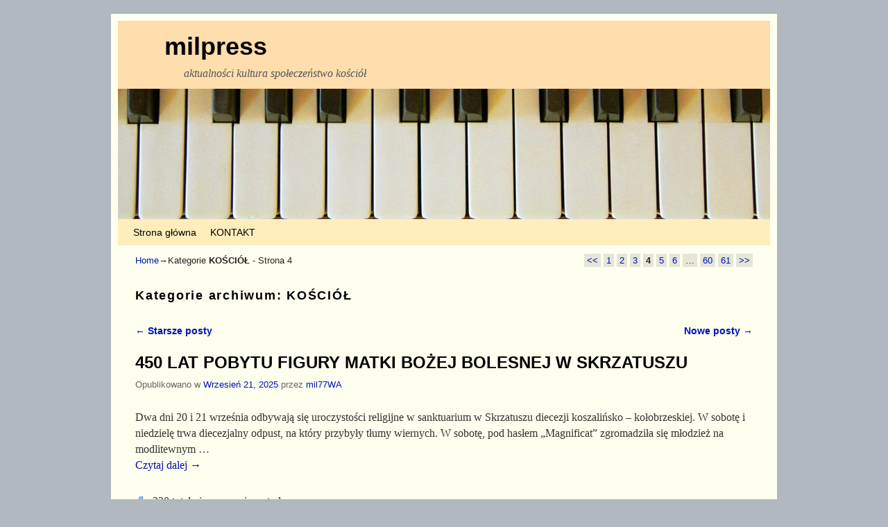

--- FILE ---
content_type: text/html; charset=UTF-8
request_url: https://wandamilewska.pl/?cat=3&paged=4
body_size: 9908
content:
<!DOCTYPE html>
<!--[if IE 7]>	<html id="ie7" lang="pl-PL"> <![endif]-->
<!--[if IE 8]>	<html id="ie8" lang="pl-PL"> <![endif]-->
<!--[if IE 9]>	<html id="ie9" lang="pl-PL"> <![endif]-->
<!--[if !(IE 6) | !(IE 7) | !(IE 8) ] | !(IE 9) ><!-->	<html lang="pl-PL"> <!--<![endif]-->
<head>
<meta charset="UTF-8" />
<meta name='viewport' content='width=device-width, initial-scale=1.0, maximum-scale=2.0, user-scalable=yes' />
<title>KOŚCIÓŁ | milpress | Strona 4</title>

<link rel="profile" href="http://gmpg.org/xfn/11" />
<link rel="pingback" href="https://wandamilewska.pl/xmlrpc.php" />
<!--[if lt IE 9]>
<script src="https://wandamilewska.pl/wp-content/themes/weaver-ii/js/html5.js" type="text/javascript"></script>
<![endif]-->


	  <script type="text/javascript">var weaverIsMobile=false;var weaverIsSimMobile=false;var weaverIsStacked=true;var weaverThemeWidth=940;var weaverMenuThreshold=640;var weaverHideMenuBar=false;var weaverMobileDisabled=false;var weaverFlowToBottom=false;var weaverHideTooltip=false;var weaverUseSuperfish=false;</script>
<link rel="alternate" type="application/rss+xml" title="milpress &raquo; Kanał z wpisami" href="https://wandamilewska.pl/?feed=rss2" />
<link rel="alternate" type="application/rss+xml" title="milpress &raquo; Kanał z komentarzami" href="https://wandamilewska.pl/?feed=comments-rss2" />
<link rel="alternate" type="application/rss+xml" title="milpress &raquo; Kanał z wpisami zaszufladkowanymi do kategorii KOŚCIÓŁ" href="https://wandamilewska.pl/?feed=rss2&#038;cat=3" />
		<script type="text/javascript">
			window._wpemojiSettings = {"baseUrl":"https:\/\/s.w.org\/images\/core\/emoji\/72x72\/","ext":".png","source":{"concatemoji":"https:\/\/wandamilewska.pl\/wp-includes\/js\/wp-emoji-release.min.js?ver=4.3"}};
			!function(a,b,c){function d(a){var c=b.createElement("canvas"),d=c.getContext&&c.getContext("2d");return d&&d.fillText?(d.textBaseline="top",d.font="600 32px Arial","flag"===a?(d.fillText(String.fromCharCode(55356,56812,55356,56807),0,0),c.toDataURL().length>3e3):(d.fillText(String.fromCharCode(55357,56835),0,0),0!==d.getImageData(16,16,1,1).data[0])):!1}function e(a){var c=b.createElement("script");c.src=a,c.type="text/javascript",b.getElementsByTagName("head")[0].appendChild(c)}var f,g;c.supports={simple:d("simple"),flag:d("flag")},c.DOMReady=!1,c.readyCallback=function(){c.DOMReady=!0},c.supports.simple&&c.supports.flag||(g=function(){c.readyCallback()},b.addEventListener?(b.addEventListener("DOMContentLoaded",g,!1),a.addEventListener("load",g,!1)):(a.attachEvent("onload",g),b.attachEvent("onreadystatechange",function(){"complete"===b.readyState&&c.readyCallback()})),f=c.source||{},f.concatemoji?e(f.concatemoji):f.wpemoji&&f.twemoji&&(e(f.twemoji),e(f.wpemoji)))}(window,document,window._wpemojiSettings);
		</script>
		<style type="text/css">
img.wp-smiley,
img.emoji {
	display: inline !important;
	border: none !important;
	box-shadow: none !important;
	height: 1em !important;
	width: 1em !important;
	margin: 0 .07em !important;
	vertical-align: -0.1em !important;
	background: none !important;
	padding: 0 !important;
}
</style>
<link rel='stylesheet' id='weaverii-main-style-sheet-css'  href='https://wandamilewska.pl/wp-content/themes/weaver-ii/style.min.css?ver=2.1.12' type='text/css' media='all' />
<link rel='stylesheet' id='weaverii-mobile-style-sheet-css'  href='https://wandamilewska.pl/wp-content/themes/weaver-ii/style-mobile.min.css?ver=2.1.12' type='text/css' media='all' />
<link rel='stylesheet' id='jqueri_ui-css'  href='https://wandamilewska.pl/wp-content/plugins/player/js/jquery-ui.css?ver=4.3' type='text/css' media='all' />
<link rel='stylesheet' id='fcbk_stylesheet-css'  href='https://wandamilewska.pl/wp-content/plugins/facebook-button-plugin/css/style.css?ver=4.3' type='text/css' media='all' />
<link rel='stylesheet' id='a3-pvc-style-css'  href='https://wandamilewska.pl/wp-content/plugins/page-views-count/assets/css/style.min.css?ver=1.0.6' type='text/css' media='all' />
<link rel='stylesheet' id='wp-lightbox-2.min.css-css'  href='https://wandamilewska.pl/wp-content/plugins/wp-lightbox-2/styles/lightbox.min.pl_PL.css?ver=1.3.4' type='text/css' media='all' />
<link rel='stylesheet' id='bpStyleSheets-css'  href='https://wandamilewska.pl/wp-content/plugins/better-pay/assets/css/style.css?ver=3.3.5' type='text/css' media='all' />
<script type='text/javascript' src='http://ajax.googleapis.com/ajax/libs/jquery/2.0.0/jquery.min.js?ver=2.0.0'></script>
<script type='text/javascript' src='https://wandamilewska.pl/wp-content/plugins/player/js/jquery-ui.min.js?ver=4.3'></script>
<script type='text/javascript' src='https://wandamilewska.pl/wp-content/plugins/player/js/jquery.transit.js?ver=4.3'></script>
<script type='text/javascript' src='https://wandamilewska.pl/wp-content/plugins/player/js/flash_detect.js?ver=4.3'></script>
<script type='text/javascript' src='https://wandamilewska.pl/wp-content/plugins/better-pay/assets/js/jquery.cookie.js?ver=4.3'></script>
<script type='text/javascript'>
/* <![CDATA[ */
var BPMJ_BETTERPAY_DATA = {"bp_url":"https:\/\/wandamilewska.pl\/wp-content\/plugins\/better-pay\/","bp_width":"500","bp_mode":"cart","bp_oid":null,"bp_lang_total":"Do zap\u0142aty","bp_lang_remove":"Usu\u0144","bp_currency":"z\u0142","bp_ajax_url":"https:\/\/wandamilewska.pl\/wp-admin\/admin-ajax.php","bp_post_id":"28742","bp_fade":"body"};
/* ]]> */
</script>
<script type='text/javascript' src='https://wandamilewska.pl/wp-content/plugins/better-pay/assets/js/script_public.min.js?ver=3.3.5'></script>
<link rel="EditURI" type="application/rsd+xml" title="RSD" href="https://wandamilewska.pl/xmlrpc.php?rsd" />
<link rel="wlwmanifest" type="application/wlwmanifest+xml" href="https://wandamilewska.pl/wp-includes/wlwmanifest.xml" /> 
<meta name="generator" content="WordPress 4.3" />

<!-- społecznościowa 6 pl http://wp.wkom.pl -->
<style type="text/css">
#wkomimg a {
float:left;
}

#wkomimg img {
border:none;margin:0;padding:0;
margin-right:3px;
 }
#wkomimg img:hover {
 filter: alpha(opacity=70);
-moz-opacity: 0.7;
opacity: 0.7;
 }
</style>
<!-- End społecznościowa 6 pl wp.wkom.pl -->


<!-- This site is using Weaver II 2.1.12 (0) subtheme: default -->
<style type="text/css">
/* Weaver II styles - Version 0 */
a {color:#0011BB;}
a:visited {color:#0011BB;}
a:hover {color:#BB1100;}
.entry-title a {color:#000;}
.entry-title a:visited {color:#000;}
.entry-title a:hover {color:#BB1100;}
.entry-meta a, .entry-utility a {color:#0011BB;}
.entry-meta a:visited, .entry-utility a:visited {color:#0011BB;}
.entry-meta a:hover, .entry-utility a:hover {color:#BB1100;}
.widget-area a {color:#0011BB;}
.widget-area a:visited {color:#0011BB;}
.widget-area a:hover {color:#BB1100;}
#wrapper{max-width:940px;}
#sidebar_primary,.mobile_widget_area {background-color:#F5F5DC;}
#sidebar_right {background-color:#F5F5DC;}
#sidebar_left {background-color:#F5F5DC;}
.sidebar_top,.sidebar_extra {background-color:#F5F5DC;}
.sidebar_bottom {background-color:#F5F5DC;}
#first,#second,#third,#fourth {background-color:#F5F5DC;}
#container_wrap.right-1-col{width:75.000%;} #sidebar_wrap_right.right-1-col{width:25.000%;}
#container_wrap.right-2-col,#container_wrap.right-2-col-bottom{width:67.000%;} #sidebar_wrap_right.right-2-col,#sidebar_wrap_right.right-2-col-bottom{width:33.000%;}
#container_wrap.left-1-col{width:75.000%;} #sidebar_wrap_left.left-1-col{width:25.000%;}
#container_wrap.left-2-col,#container_wrap.left-2-col-bottom{width:67.000%;} #sidebar_wrap_left.left-2-col,#sidebar_wrap_left.left-2-col-bottom{width:33.000%;}
#container_wrap{width:66.000%;} #sidebar_wrap_left{width:17.000%;} #sidebar_wrap_right{width:17.000%;}
#sidebar_wrap_2_left_left, #sidebar_wrap_2_right_left {width:54.000%;margin-right:1%;}
#sidebar_wrap_2_left_right, #sidebar_wrap_2_right_right {width:45.000%;}
@media only screen and (max-width:640px) { /* header widget area mobile rules */
} /* end mobile rules */
#site-title {font-size:300.000%;}
#site-description {font-size:133.000%;}
.menu_bar, .menu_bar a,.menu_bar a:visited,.mobile_menu_bar a {color:#000000;}
.menu_bar li:hover > a, .menu_bar a:focus {background-color:#887755;}
.menu_bar li:hover > a, .menu_bar a:focus {color:#FFEEBB;}
.menu_bar ul ul a {background-color:#EEDDAA;}
.menu_bar ul ul a,.menu_bar ul ul a:visited {color:#000000;}
.menu_bar ul ul :hover > a {background-color:#887755;}
.menu_bar ul ul :hover > a {color:#FFEEBB;}
.menu_bar, .mobile_menu_bar, .menu-add {background-color:#FFEEBB;}
.mobile-menu-link {border-color:#000000;}
.widget-area .menu-vertical,.menu-vertical {clear:both;background-color:transparent;margin:0;width:100%;overflow:hidden;border-bottom:3px solid #000000;border-top:1px solid #000000;}
.widget-area .menu-vertical ul, .menu-vertical ul {margin: 0; padding: 0; list-style-type: none;  list-style-image:none;font-family: inherit;}
.widget-area .menu-vertical li a, .widget-area .menu-vertical a:visited, .menu-vertical li a, .menu-vertical a:visited {
color: #000000;  background-color: #FFEEBB; display: block !important; padding: 5px 10px; text-decoration: none; border-top:2px solid #000000;}
.widget-area .menu-vertical a:hover,.widget-area .menu-vertical a:focus, .menu-vertical a:hover,.menu-vertical a:focus {
color: #FFEEBB; background-color: #887755;text-decoration: none;}
.widget-area .menu-vertical ul ul li, .menu-vertical ul ul li { margin: 0; }
.widget-area .menu-vertical ul ul a,.menu-vertical ul ul a {color: #000000; background-color: #FFEEBB;
 display: block; padding: 4px 5px 4px 25px; text-decoration: none;border:0;
 border-top:1px solid #000000;}
.widget-area .menu-vertical ul ul a:hover,#wrap-header .menu-vertical ul ul a:hover,#wrap-header .menu-vertical ul a:hover {color: #FFEEBB; background-color: #887755; text-decoration: none;}
.widget-area .menu-vertical ul ul ul a,.menu-vertical ul ul ul a {padding: 4px 5px 4px 35px;}
.widget-area .menu-vertical ul ul ul a,.menu-vertical ul ul ul ul a {padding: 4px 5px 4px 45px;}
.widget-area .menu-vertical ul ul ul ul a,.menu-vertical ul ul ul ul ul a {padding: 4px 5px 4px 55px;}
.menu_bar .current_page_item > a, .menu_bar .current-menu-item > a, .menu_bar .current-cat > a, .menu_bar .current_page_ancestor > a,.menu_bar .current-category-ancestor > a, .menu_bar .current-menu-ancestor > a, .menu_bar .current-menu-parent > a, .menu_bar .current-category-parent > a,.menu-vertical .current_page_item > a, .menu-vertical .current-menu-item > a, .menu-vertical .current-cat > a, .menu-vertical .current_page_ancestor > a, .menu-vertical .current-category-ancestor > a, .menu-vertical .current-menu-ancestor > a, .menu-vertical .current-menu-parent > a, .menu-vertical .current-category-parent > a,.widget-area .menu-vertical .current_page_item > a, .widget-area .menu-vertical .current-menu-item > a, .widget-area .menu-vertical .current-cat > a, .widget-area .menu-vertical .current_page_ancestor > a {color:#222 !important;}
.menu_bar .current_page_item > a, .menu_bar .current-menu-item > a, .menu_bar .current-cat > a, .menu_bar .current_page_ancestor > a,.menu_bar .current-category-ancestor > a, .menu_bar .current-menu-ancestor > a, .menu_bar .current-menu-parent > a, .menu_bar .current-category-parent > a,.menu-vertical .current_page_item > a, .menu-vertical .current-menu-item > a, .menu-vertical .current-cat > a, .menu-vertical .current_page_ancestor > a, .menu-vertical .current-category-ancestor > a, .menu-vertical .current-menu-ancestor > a, .menu-vertical .current-menu-parent > a, .menu-vertical .current-category-parent > a,.widget-area .menu-vertical .current_page_item > a, .widget-area .menu-vertical .current-menu-item > a, .widget-area .menu-vertical .current-cat > a, .widget-area .menu-vertical .current_page_ancestor > a{font-weight:bold;}
#content, .entry-content h1, .entry-content h2 {color:#333;}
#content h1, #content h2, #content h3, #content h4, #content h5, #content h6, #content dt, #content th,
h1, h2, h3, h4, h5, h6,#author-info h2 {color:#000;}
#comments-title h3, #comments-title h4, #respond h3 {color:#000000;}
.commentlist li.comment, #respond {background-color:#F5F5DC;}
#respond input#submit {background-color:#D9D9C3;}
.home .sticky, #container.page-with-posts .sticky, #container.index-posts .sticky {background-color:#F0F0D6;}
#content .entry-format {color:#666666;}
body {font-size:12px;}
body {font-family:"Times New Roman",Times,serif;}
h3#comments-title,h3#reply-title,.menu_bar,.mobile_menu_bar,
#author-info,#infobar,#nav-above, #nav-below,#cancel-comment-reply-link,.form-allowed-tags,
#site-info,#site-title,#wp-calendar,#comments-title,.comment-meta,.comment-body tr th,.comment-body thead th,
.entry-content label,.entry-content tr th,.entry-content thead th,.entry-format,.entry-meta,.entry-title,
.entry-utility,#respond label,.navigation,.page-title,.pingback p,.reply,.widget-title,
.wp-caption-text,input[type=submit] {font-family:"Helvetica Neue", Helvetica, sans-serif;}
body {background-color:#E3D5A7;}
body {color:#222;}
#wrapper {background-color:#FFFFF0;}
#branding {background-color:#FFDEAD;}
#colophon {background-color:#FFDEAD;}
input, textarea, ins, pre {background-color:#F0F0D6;}
input, textarea {color:#222;}
#site-title a {color:#000000;}
#site-description {color:#555;}
/* Weaver II Mobile Device Options */
@media only screen and (max-width:768px) and (orientation:portrait) {body {padding: 0px !important;}}
@media only screen and (max-width:640px) {
#main a, #mobile-widget-area a, .sidebar_top a, .sidebar_bottom a, .sidebar_extra a{text-decoration: underline !important;}
}
@media only screen and (max-width: 580px) {
}

/* end Weaver II CSS */
</style> <!-- end of main options style section -->


<!--[if lte IE 8]>
<style type="text/css" media="screen">
#content img.size-thumbnail,#content img.size-medium,#content img.size-large,#content img.size-full,#content img.attachment-thumbnail,
#content img.wp-post-image,img.avatar,.format-chat img.format-chat-icon,
#wrapper,#branding,#colophon,#content, #content .post,
#sidebar_primary,#sidebar_right,#sidebar_left,.sidebar_top,.sidebar_bottom,.sidebar_extra,
#first,#second,#third,#fourth,
#commentform input:focus,#commentform textarea:focus,#respond input#submit {
		behavior: url(https://wandamilewska.pl/wp-content/themes/weaver-ii/js/PIE/PIE.php) !important; position:relative;
}
</style>
<![endif]-->

<!-- End of Weaver II options -->
	<style type="text/css">.recentcomments a{display:inline !important;padding:0 !important;margin:0 !important;}</style>

<style type="text/css"></style>

<style type="text/css">
.synved-social-resolution-single {
display: inline-block;
}
.synved-social-resolution-normal {
display: inline-block;
}
.synved-social-resolution-hidef {
display: none;
}

@media only screen and (min--moz-device-pixel-ratio: 2),
only screen and (-o-min-device-pixel-ratio: 2/1),
only screen and (-webkit-min-device-pixel-ratio: 2),
only screen and (min-device-pixel-ratio: 2),
only screen and (min-resolution: 2dppx),
only screen and (min-resolution: 192dpi) {
	.synved-social-resolution-normal {
	display: none;
	}
	.synved-social-resolution-hidef {
	display: inline-block;
	}
}
</style>
<style type="text/css" id="custom-background-css">
body.custom-background { background-color: #b1b8bf; }
</style>
</head>

<body class="archive paged category category-kosciol category-3 custom-background paged-4 category-paged-4 single-author not-logged-in weaver-desktop ">
<a href="#page-bottom" id="page-top">&darr;</a> <!-- add custom CSS to use this page-bottom link -->
<div id="wrapper" class="hfeed">
<div id="wrap-header">
	<header id="branding" role="banner"><div id="branding-content">
		<div id="site-logo"></div>
		<div id="site-logo-link" onclick="location.href='https://wandamilewska.pl/';"></div>

		<div class="title-description title-description-xhtml">
			<h1 id="site-title" ><span><a href="https://wandamilewska.pl/" title="milpress" rel="home">milpress</a></span></h1>
			<h2 id="site-description"> aktualności kultura społeczeństwo kościół</h2>
		</div>
		<div id="header_image">
                              <img src="https://wandamilewska.pl/wp-content/themes/weaver-ii/images/headers/antique-ivory.jpg" width="940" height="188" alt="milpress" />
        		</div><!-- #header_image -->
	</div></header><!-- #branding-content, #branding -->
<div id="wrap-bottom-menu">
<div id="mobile-bottom-nav" class="mobile_menu_bar" style="padding:5px 10px 5px 10px;clear:both;">
	<div style="margin-bottom:20px;">
<span class="mobile-home-link">
	<a href="https://wandamilewska.pl/" title="milpress" rel="home">Home</a></span>
	<span class="mobile-menu-link"><a href="javascript:void(null);" onclick="weaverii_ToggleMenu(document.getElementById('nav-bottom-menu'), this, 'Menu &darr;', 'Menu &uarr;')">Menu &darr;</a></span></div>
</div>
		<div class="skip-link"><a class="assistive-text" href="#content" title="">Przejdź do głównej treści</a></div>
			<div class="skip-link"><a class="assistive-text" href="#sidebar_primary" title="">Przejdź do</a></div>
				<div id="nav-bottom-menu"><nav id="access" class="menu_bar" role="navigation">
<div class="menu"><ul><li ><a href="https://wandamilewska.pl/">Strona główna</a></li><li class="page_item page-item-36"><a href="https://wandamilewska.pl/?page_id=36">KONTAKT</a></li></ul></div>
		</nav></div><!-- #access --></div> <!-- #wrap-bottom-menu -->
</div> <!-- #wrap-header -->
	<div id="infobar">
<span id="breadcrumbs"><span class="crumbs"><a href="https://wandamilewska.pl/">Home</a>&rarr;Kategorie <span class="bcur-page">KOŚCIÓŁ</span> - Strona 4</span></span>	<span class='infobar_right'>
<span id="infobar_paginate"><a class="prev page-numbers" href="https://wandamilewska.pl/?cat=3&#038;paged=3">&lt;&lt;</a>
<a class='page-numbers' href='https://wandamilewska.pl/?cat=3&#038;paged=1'>1</a>
<a class='page-numbers' href='https://wandamilewska.pl/?cat=3&#038;paged=2'>2</a>
<a class='page-numbers' href='https://wandamilewska.pl/?cat=3&#038;paged=3'>3</a>
<span class='page-numbers current'>4</span>
<a class='page-numbers' href='https://wandamilewska.pl/?cat=3&#038;paged=5'>5</a>
<a class='page-numbers' href='https://wandamilewska.pl/?cat=3&#038;paged=6'>6</a>
<span class="page-numbers dots">&hellip;</span>
<a class='page-numbers' href='https://wandamilewska.pl/?cat=3&#038;paged=60'>60</a>
<a class='page-numbers' href='https://wandamilewska.pl/?cat=3&#038;paged=61'>61</a>
<a class="next page-numbers" href="https://wandamilewska.pl/?cat=3&#038;paged=5">&gt;&gt;</a></span>
	</span></div><div class="weaver-clear"></div><!-- #infobar -->
	<div id="main">
		<div id="container_wrap" class="container-category equal_height one-column">
		<section id="container">
			<div id="content" role="main">

			
				<header class="page-header">
					<h1 class="page-title category-title"><span class="category-title-label">Kategorie archiwum: </span><span>KOŚCIÓŁ</span></h1>

									</header>

					<nav id="nav-above">
		<h3 class="assistive-text">Nawigacja</h3>
		<div class="nav-previous"><a href="https://wandamilewska.pl/?cat=3&#038;paged=5" ><span class="meta-nav">&larr;</span> Starsze posty</a></div>
		<div class="nav-next"><a href="https://wandamilewska.pl/?cat=3&#038;paged=3" >Nowe posty <span class="meta-nav">&rarr;</span></a></div>
	</nav><div class="weaver-clear"></div><!-- #nav-above -->

									<article id="post-28742" class="content-default post-odd post-order-1 post-28742 post type-post status-publish format-standard hentry category-kosciol">
		<header class="entry-header">
		<div class="entry-hdr"><h2 class="entry-title">	<a href="https://wandamilewska.pl/?p=28742" title="Permalink do 450 LAT POBYTU FIGURY MATKI BOŻEJ BOLESNEJ W SKRZATUSZU" rel="bookmark">450 LAT POBYTU FIGURY MATKI BOŻEJ BOLESNEJ W SKRZATUSZU</a>
</h2></div>

			<div class="entry-meta">
							<div class="meta-info-wrap">
			<span class="sep">Opublikowano w </span><a href="https://wandamilewska.pl/?p=28742" title="12:09 pm" rel="bookmark"><time class="entry-date" datetime="2025-09-21T12:09:34+00:00">Wrzesień 21, 2025</time></a><span class="by-author"> <span class="sep"> przez </span> <span class="author vcard"><a class="url fn n" href="https://wandamilewska.pl/?author=1" title="Zobacz wszystkie posty mil77WA" rel="author">mil77WA</a></span></span>
			</div><!-- .entry-meta-icons -->			</div><!-- .entry-meta -->
		</header><!-- .entry-header -->
		<div class="entry-summary"> <!-- EXCERPT -->
<p>Dwa dni 20 i 21 września odbywają się uroczystości religijne w sanktuarium w Skrzatuszu diecezji koszalińsko &#8211; kołobrzeskiej. W sobotę i niedzielę trwa diecezjalny odpust, na który przybyły tłumy wiernych. W sobotę, pod hasłem „Magnificat” zgromadziła się młodzież na modlitewnym &hellip; <a class="more-link" href="https://wandamilewska.pl/?p=28742">Czytaj dalej <span class="meta-nav">&rarr;</span></a>
<div class="pvc_clear"></div>
<p class="pvc_stats" element-id="28742">230&nbsp;total views, no views today</p>
<div class="pvc_clear"></div>
		</div><!-- .entry-summary -->

		<footer class="entry-utility">
<div class="meta-info-wrap">
			<span class="cat-links">
<span class="entry-utility-prep entry-utility-prep-cat-links">Opublikowano w</span> <a href="https://wandamilewska.pl/?cat=3" rel="category">KOŚCIÓŁ</a>			</span>
	</div><!-- .entry-meta-icons -->
		</footer><!-- #entry-utility -->
	</article><!-- #post-28742 -->
	<article id="post-28660" class="content-default post-even post-order-2 post-28660 post type-post status-publish format-standard hentry category-kosciol category-spoleczenstwo">
		<header class="entry-header">
		<div class="entry-hdr"><h2 class="entry-title">	<a href="https://wandamilewska.pl/?p=28660" title="Permalink do SYBIRACY PODTRZYMUJĄ WIARĘ" rel="bookmark">SYBIRACY PODTRZYMUJĄ WIARĘ</a>
</h2></div>

			<div class="entry-meta">
							<div class="meta-info-wrap">
			<span class="sep">Opublikowano w </span><a href="https://wandamilewska.pl/?p=28660" title="11:15 pm" rel="bookmark"><time class="entry-date" datetime="2025-09-14T23:15:53+00:00">Wrzesień 14, 2025</time></a><span class="by-author"> <span class="sep"> przez </span> <span class="author vcard"><a class="url fn n" href="https://wandamilewska.pl/?author=1" title="Zobacz wszystkie posty mil77WA" rel="author">mil77WA</a></span></span>
			</div><!-- .entry-meta-icons -->			</div><!-- .entry-meta -->
		</header><!-- .entry-header -->
		<div class="entry-summary"> <!-- EXCERPT -->
<p>Na niedzielnej Eucharystii 14 września w bazylice WNMP w Kołobrzegu zgromadziły się tłumy wiernych. W przypadające święto Podwyższenia Krzyża św. odprawiona została Msza św. w intencji Sybiraków, w 86 rocznicę zsyłki Polaków na nieludzką ziemię. Rocznica agresji Związku Sowieckiego na &hellip; <a class="more-link" href="https://wandamilewska.pl/?p=28660">Czytaj dalej <span class="meta-nav">&rarr;</span></a>
<div class="pvc_clear"></div>
<p class="pvc_stats" element-id="28660">258&nbsp;total views, no views today</p>
<div class="pvc_clear"></div>
		</div><!-- .entry-summary -->

		<footer class="entry-utility">
<div class="meta-info-wrap">
			<span class="cat-links">
<span class="entry-utility-prep entry-utility-prep-cat-links">Opublikowano w</span> <a href="https://wandamilewska.pl/?cat=3" rel="category">KOŚCIÓŁ</a>, <a href="https://wandamilewska.pl/?cat=1" rel="category">SPOŁECZEŃSTWO</a>			</span>
	</div><!-- .entry-meta-icons -->
		</footer><!-- #entry-utility -->
	</article><!-- #post-28660 -->
	<article id="post-28610" class="content-default post-odd post-order-3 post-28610 post type-post status-publish format-standard hentry category-kosciol category-kultura">
		<header class="entry-header">
		<div class="entry-hdr"><h2 class="entry-title">	<a href="https://wandamilewska.pl/?p=28610" title="Permalink do KONCERT BAROKOWEJ MUZYKI FAGOTOWEJ W GORZOWSKIEJ KATEDRZE" rel="bookmark">KONCERT BAROKOWEJ MUZYKI FAGOTOWEJ W GORZOWSKIEJ KATEDRZE</a>
</h2></div>

			<div class="entry-meta">
							<div class="meta-info-wrap">
			<span class="sep">Opublikowano w </span><a href="https://wandamilewska.pl/?p=28610" title="7:39 pm" rel="bookmark"><time class="entry-date" datetime="2025-09-04T19:39:33+00:00">Wrzesień 4, 2025</time></a><span class="by-author"> <span class="sep"> przez </span> <span class="author vcard"><a class="url fn n" href="https://wandamilewska.pl/?author=1" title="Zobacz wszystkie posty mil77WA" rel="author">mil77WA</a></span></span>
			</div><!-- .entry-meta-icons -->			</div><!-- .entry-meta -->
		</header><!-- .entry-header -->
		<div class="entry-summary"> <!-- EXCERPT -->
<p>W sobotę 13 września Gorzowskie Towarzystwo Muzyczne im. Henryka Wieniawskiego zaprasza na kolejny koncert, który odbędzie się w katedrze WNMP w Gorzowie Wielkopolskim. Tym razem wystąpi kwartet fagotowy w składzie: Bartosz Baran, Wiktor Komorowski, Bernard Łasecki, Michał Szydłowski. Na fortepianie &hellip; <a class="more-link" href="https://wandamilewska.pl/?p=28610">Czytaj dalej <span class="meta-nav">&rarr;</span></a>
<div class="pvc_clear"></div>
<p class="pvc_stats" element-id="28610">252&nbsp;total views, no views today</p>
<div class="pvc_clear"></div>
		</div><!-- .entry-summary -->

		<footer class="entry-utility">
<div class="meta-info-wrap">
			<span class="cat-links">
<span class="entry-utility-prep entry-utility-prep-cat-links">Opublikowano w</span> <a href="https://wandamilewska.pl/?cat=3" rel="category">KOŚCIÓŁ</a>, <a href="https://wandamilewska.pl/?cat=4" rel="category">KULTURA</a>			</span>
	</div><!-- .entry-meta-icons -->
		</footer><!-- #entry-utility -->
	</article><!-- #post-28610 -->
	<article id="post-28605" class="content-default post-even post-order-4 post-28605 post type-post status-publish format-standard hentry category-kosciol">
		<header class="entry-header">
		<div class="entry-hdr"><h2 class="entry-title">	<a href="https://wandamilewska.pl/?p=28605" title="Permalink do ODZNACZENIA DLA ŚWIECKICH DIECEZJI ZIELONOGÓRSKO &#8211; GORZOWSKIEJ" rel="bookmark">ODZNACZENIA DLA ŚWIECKICH DIECEZJI ZIELONOGÓRSKO &#8211; GORZOWSKIEJ</a>
</h2></div>

			<div class="entry-meta">
							<div class="meta-info-wrap">
			<span class="sep">Opublikowano w </span><a href="https://wandamilewska.pl/?p=28605" title="12:29 pm" rel="bookmark"><time class="entry-date" datetime="2025-09-04T12:29:17+00:00">Wrzesień 4, 2025</time></a><span class="by-author"> <span class="sep"> przez </span> <span class="author vcard"><a class="url fn n" href="https://wandamilewska.pl/?author=1" title="Zobacz wszystkie posty mil77WA" rel="author">mil77WA</a></span></span>
			</div><!-- .entry-meta-icons -->			</div><!-- .entry-meta -->
		</header><!-- .entry-header -->
		<div class="entry-summary"> <!-- EXCERPT -->
<p> 9 września Kościół zielonogórsko-gorzowski obchodzi rocznicę poświęcenia kościoła katedralnego w Gorzowie Wlkp. Tego dnia w gorzowskiej katedrze wręczone zostaną odznaczenia „Zasłużony dla Diecezji Zielonogórsko-Gorzowskiej”. W tym roku wyróżnienie to z rąk bp. Tadeusza Lityńskiego otrzyma 14 osób. Ich nazwiska zostaną opublikowane we &hellip; <a class="more-link" href="https://wandamilewska.pl/?p=28605">Czytaj dalej <span class="meta-nav">&rarr;</span></a>
<div class="pvc_clear"></div>
<p class="pvc_stats" element-id="28605">208&nbsp;total views, 1&nbsp;views today</p>
<div class="pvc_clear"></div>
		</div><!-- .entry-summary -->

		<footer class="entry-utility">
<div class="meta-info-wrap">
			<span class="cat-links">
<span class="entry-utility-prep entry-utility-prep-cat-links">Opublikowano w</span> <a href="https://wandamilewska.pl/?cat=3" rel="category">KOŚCIÓŁ</a>			</span>
	</div><!-- .entry-meta-icons -->
		</footer><!-- #entry-utility -->
	</article><!-- #post-28605 -->
	<article id="post-28555" class="content-default post-odd post-order-5 post-28555 post type-post status-publish format-standard hentry category-kosciol category-spoleczenstwo">
		<header class="entry-header">
		<div class="entry-hdr"><h2 class="entry-title">	<a href="https://wandamilewska.pl/?p=28555" title="Permalink do 31 SIERPNIA W GORZOWIE WIELKOPOLSKIM" rel="bookmark">31 SIERPNIA W GORZOWIE WIELKOPOLSKIM</a>
</h2></div>

			<div class="entry-meta">
							<div class="meta-info-wrap">
			<span class="sep">Opublikowano w </span><a href="https://wandamilewska.pl/?p=28555" title="9:00 pm" rel="bookmark"><time class="entry-date" datetime="2025-08-31T21:00:45+00:00">Sierpień 31, 2025</time></a><span class="by-author"> <span class="sep"> przez </span> <span class="author vcard"><a class="url fn n" href="https://wandamilewska.pl/?author=1" title="Zobacz wszystkie posty mil77WA" rel="author">mil77WA</a></span></span>
			</div><!-- .entry-meta-icons -->			</div><!-- .entry-meta -->
		</header><!-- .entry-header -->
		<div class="entry-summary"> <!-- EXCERPT -->
<p>31 sierpnia &#8211; ta data przypomina o zrywie solidarnościowym w 1980 roku. Obecnie to Dzień Solidarności i Wolności. Z tej okazji, nie w świątyni &#8211; ale na scenie „Dobry Wieczór Gorzów”, sąsiadującej z gorzowską katedrą, biskup pomocniczy diecezji zielonogórsko &#8211; gorzowskiej &hellip; <a class="more-link" href="https://wandamilewska.pl/?p=28555">Czytaj dalej <span class="meta-nav">&rarr;</span></a>
<div class="pvc_clear"></div>
<p class="pvc_stats" element-id="28555">254&nbsp;total views, no views today</p>
<div class="pvc_clear"></div>
		</div><!-- .entry-summary -->

		<footer class="entry-utility">
<div class="meta-info-wrap">
			<span class="cat-links">
<span class="entry-utility-prep entry-utility-prep-cat-links">Opublikowano w</span> <a href="https://wandamilewska.pl/?cat=3" rel="category">KOŚCIÓŁ</a>, <a href="https://wandamilewska.pl/?cat=1" rel="category">SPOŁECZEŃSTWO</a>			</span>
	</div><!-- .entry-meta-icons -->
		</footer><!-- #entry-utility -->
	</article><!-- #post-28555 -->
	<article id="post-28549" class="content-default post-even post-order-6 post-28549 post type-post status-publish format-standard hentry category-kosciol category-spoleczenstwo">
		<header class="entry-header">
		<div class="entry-hdr"><h2 class="entry-title">	<a href="https://wandamilewska.pl/?p=28549" title="Permalink do JAK PRZEJŚĆ PRZEZ CIASNE DRZWI?" rel="bookmark">JAK PRZEJŚĆ PRZEZ CIASNE DRZWI?</a>
</h2></div>

			<div class="entry-meta">
							<div class="meta-info-wrap">
			<span class="sep">Opublikowano w </span><a href="https://wandamilewska.pl/?p=28549" title="1:18 pm" rel="bookmark"><time class="entry-date" datetime="2025-08-24T13:18:16+00:00">Sierpień 24, 2025</time></a><span class="by-author"> <span class="sep"> przez </span> <span class="author vcard"><a class="url fn n" href="https://wandamilewska.pl/?author=1" title="Zobacz wszystkie posty mil77WA" rel="author">mil77WA</a></span></span>
			</div><!-- .entry-meta-icons -->			</div><!-- .entry-meta -->
		</header><!-- .entry-header -->
		<div class="entry-summary"> <!-- EXCERPT -->
<p>Dziś w jednym z kościołów, pewien kapłan: &#8211; Módlmy się za katolików, którzy są blisko Kościoła a daleko od Boga &#8211;  między innymi tymi słowami interpretował duszpasterz dzisiejszą Ewangelię: „Raz ktoś Go zapytał: «Panie, czy tylko nieliczni będą zbawieni?» On &hellip; <a class="more-link" href="https://wandamilewska.pl/?p=28549">Czytaj dalej <span class="meta-nav">&rarr;</span></a>
<div class="pvc_clear"></div>
<p class="pvc_stats" element-id="28549">340&nbsp;total views, 1&nbsp;views today</p>
<div class="pvc_clear"></div>
		</div><!-- .entry-summary -->

		<footer class="entry-utility">
<div class="meta-info-wrap">
			<span class="cat-links">
<span class="entry-utility-prep entry-utility-prep-cat-links">Opublikowano w</span> <a href="https://wandamilewska.pl/?cat=3" rel="category">KOŚCIÓŁ</a>, <a href="https://wandamilewska.pl/?cat=1" rel="category">SPOŁECZEŃSTWO</a>			</span>
	</div><!-- .entry-meta-icons -->
		</footer><!-- #entry-utility -->
	</article><!-- #post-28549 -->
	<article id="post-28538" class="content-default post-odd post-order-7 post-28538 post type-post status-publish format-standard hentry category-kosciol category-spoleczenstwo">
		<header class="entry-header">
		<div class="entry-hdr"><h2 class="entry-title">	<a href="https://wandamilewska.pl/?p=28538" title="Permalink do SŁOWO &#8211; &#8222;KU POKRZEPIENIU&#8221;" rel="bookmark">SŁOWO &#8211; &#8222;KU POKRZEPIENIU&#8221;</a>
</h2></div>

			<div class="entry-meta">
							<div class="meta-info-wrap">
			<span class="sep">Opublikowano w </span><a href="https://wandamilewska.pl/?p=28538" title="2:21 pm" rel="bookmark"><time class="entry-date" datetime="2025-08-22T14:21:23+00:00">Sierpień 22, 2025</time></a><span class="by-author"> <span class="sep"> przez </span> <span class="author vcard"><a class="url fn n" href="https://wandamilewska.pl/?author=1" title="Zobacz wszystkie posty mil77WA" rel="author">mil77WA</a></span></span>
			</div><!-- .entry-meta-icons -->			</div><!-- .entry-meta -->
		</header><!-- .entry-header -->
		<div class="entry-summary"> <!-- EXCERPT -->
<p>Foto z archiwum o. Sebastiana Stasiaka O. Sebastian Stasiak OMI: &#8222;Słowo ku pokrzepieniu“ odpowiedzią na lęk O ewangelizacji „ku pokrzepieniu“, misjach oblatów i dbaniu o relację z Bogiem w zażegnaniu lęków, mówi misjonarz o. Sebastian Stasiak  w rozmowie z Wandą Milewską /KAI/. &hellip; <a class="more-link" href="https://wandamilewska.pl/?p=28538">Czytaj dalej <span class="meta-nav">&rarr;</span></a>
<div class="pvc_clear"></div>
<p class="pvc_stats" element-id="28538">323&nbsp;total views, no views today</p>
<div class="pvc_clear"></div>
		</div><!-- .entry-summary -->

		<footer class="entry-utility">
<div class="meta-info-wrap">
			<span class="cat-links">
<span class="entry-utility-prep entry-utility-prep-cat-links">Opublikowano w</span> <a href="https://wandamilewska.pl/?cat=3" rel="category">KOŚCIÓŁ</a>, <a href="https://wandamilewska.pl/?cat=1" rel="category">SPOŁECZEŃSTWO</a>			</span>
	</div><!-- .entry-meta-icons -->
		</footer><!-- #entry-utility -->
	</article><!-- #post-28538 -->
	<article id="post-28496" class="content-default post-even post-order-8 post-28496 post type-post status-publish format-standard hentry category-kosciol category-spoleczenstwo">
		<header class="entry-header">
		<div class="entry-hdr"><h2 class="entry-title">	<a href="https://wandamilewska.pl/?p=28496" title="Permalink do S. BOŻEK O MISJACH W ZAMBII" rel="bookmark">S. BOŻEK O MISJACH W ZAMBII</a>
</h2></div>

			<div class="entry-meta">
							<div class="meta-info-wrap">
			<span class="sep">Opublikowano w </span><a href="https://wandamilewska.pl/?p=28496" title="2:12 pm" rel="bookmark"><time class="entry-date" datetime="2025-08-17T14:12:30+00:00">Sierpień 17, 2025</time></a><span class="by-author"> <span class="sep"> przez </span> <span class="author vcard"><a class="url fn n" href="https://wandamilewska.pl/?author=1" title="Zobacz wszystkie posty mil77WA" rel="author">mil77WA</a></span></span>
			</div><!-- .entry-meta-icons -->			</div><!-- .entry-meta -->
		</header><!-- .entry-header -->
		<div class="entry-summary"> <!-- EXCERPT -->
<p>S. Judyta Janina Bożek ze Zgromadzenia Sióstr Misjonarek Świętej Rodziny opowiadała o misjach w Zambii podczas Mszy św. w kościele św. Marcina w Kołobrzegu, którego proboszczem jest ks. dr Marian Subocz w latach 90. wieloletni dyr. Caritas Polska i były rektor WSD &hellip; <a class="more-link" href="https://wandamilewska.pl/?p=28496">Czytaj dalej <span class="meta-nav">&rarr;</span></a>
<div class="pvc_clear"></div>
<p class="pvc_stats" element-id="28496">298&nbsp;total views, 1&nbsp;views today</p>
<div class="pvc_clear"></div>
		</div><!-- .entry-summary -->

		<footer class="entry-utility">
<div class="meta-info-wrap">
			<span class="cat-links">
<span class="entry-utility-prep entry-utility-prep-cat-links">Opublikowano w</span> <a href="https://wandamilewska.pl/?cat=3" rel="category">KOŚCIÓŁ</a>, <a href="https://wandamilewska.pl/?cat=1" rel="category">SPOŁECZEŃSTWO</a>			</span>
	</div><!-- .entry-meta-icons -->
		</footer><!-- #entry-utility -->
	</article><!-- #post-28496 -->
	<nav id="nav-below">
		<h3 class="assistive-text">Nawigacja</h3>
		<div class="nav-previous"><a href="https://wandamilewska.pl/?cat=3&#038;paged=5" ><span class="meta-nav">&larr;</span> Starsze posty</a></div>
		<div class="nav-next"><a href="https://wandamilewska.pl/?cat=3&#038;paged=3" >Nowe posty <span class="meta-nav">&rarr;</span></a></div>
	</nav><div class="weaver-clear"></div><!-- #nav-below -->

			
			</div><!-- #content -->
		</section><!-- #container -->
		</div><!-- #container_wrap -->

    <div class='weaver-clear'></div></div><!-- #main -->
	<footer id="colophon" role="contentinfo">
	  <div>

		<div id="site-ig-wrap">
		<span id="site-info">
		&copy; 2026 - <a href="https://wandamilewska.pl/" title="milpress" rel="home">milpress</a>
		</span> <!-- #site-info -->
		<span id="site-generator">
		<a href="http://wordpress.org/" title="wordpress.org" rel="generator" target="_blank">Dumnie wspierany przez WordPress</a>&nbsp;
Weaver II by <a href="http://weavertheme.com" target="_blank" title="http://weavertheme.com">WP Weaver</a>
		</span> <!-- #site-generator -->
		</div><!-- #site-ig-wrap -->
		<div class="weaver-clear"></div>
	  </div>
	</footer><!-- #colophon -->
</div><!-- #wrapper -->
<a href="#page-top" id="page-bottom">&uarr;</a>
<div id="weaver-final" class="weaver-final-normal">			<div id="fb-root"></div>
			<script>(function(d, s, id) {
				var js, fjs = d.getElementsByTagName(s)[0];
				if (d.getElementById(id)) return;
				js = d.createElement(s); js.id = id;
				js.src = "//connect.facebook.net/en_US/sdk.js#xfbml=1&appId=1443946719181573&version=v2.0";
				fjs.parentNode.insertBefore(js, fjs);
				}(document, 'script', 'facebook-jssdk'));
			</script>
		<script type='text/javascript'>
/* <![CDATA[ */
var JQLBSettings = {"fitToScreen":"0","resizeSpeed":"400","displayDownloadLink":"0","navbarOnTop":"0","loopImages":"","resizeCenter":"","marginSize":"","linkTarget":"","help":"","prevLinkTitle":"previous image","nextLinkTitle":"next image","prevLinkText":"\u00ab Previous","nextLinkText":"Next \u00bb","closeTitle":"close image gallery","image":"Image ","of":" of ","download":"Download","jqlb_overlay_opacity":"80","jqlb_overlay_color":"#000000","jqlb_overlay_close":"1","jqlb_border_width":"10","jqlb_border_color":"#ffffff","jqlb_border_radius":"0","jqlb_image_info_background_transparency":"100","jqlb_image_info_bg_color":"#ffffff","jqlb_image_info_text_color":"#000000","jqlb_image_info_text_fontsize":"10","jqlb_show_text_for_image":"1","jqlb_next_image_title":"next image","jqlb_previous_image_title":"previous image","jqlb_next_button_image":"https:\/\/wandamilewska.pl\/wp-content\/plugins\/wp-lightbox-2\/styles\/images\/pl_PL\/next.gif","jqlb_previous_button_image":"https:\/\/wandamilewska.pl\/wp-content\/plugins\/wp-lightbox-2\/styles\/images\/pl_PL\/prev.gif","jqlb_maximum_width":"","jqlb_maximum_height":"","jqlb_show_close_button":"1","jqlb_close_image_title":"close image gallery","jqlb_close_image_max_heght":"22","jqlb_image_for_close_lightbox":"https:\/\/wandamilewska.pl\/wp-content\/plugins\/wp-lightbox-2\/styles\/images\/pl_PL\/closelabel.gif","jqlb_keyboard_navigation":"1","jqlb_popup_size_fix":"0"};
/* ]]> */
</script>
<script type='text/javascript' src='https://wandamilewska.pl/wp-content/plugins/wp-lightbox-2/wp-lightbox-2.min.js?ver=1.3.4.1'></script>
<script type='text/javascript'>
/* <![CDATA[ */
var weaver_menu_params = {"selector":"li:has(ul) > a","selector_leaf":"li li li:not(:has(ul)) > a"};
/* ]]> */
</script>
<script type='text/javascript' src='https://wandamilewska.pl/wp-content/themes/weaver-ii/js/weaverjslib.min.js?ver=2.1.12'></script>
</div> <!-- #weaver-final -->
</body>
</html>


--- FILE ---
content_type: application/javascript
request_url: https://wandamilewska.pl/wp-content/plugins/better-pay/assets/js/script_public.min.js?ver=3.3.5
body_size: 2753
content:
jQuery(document).ready(function(){function e(e){if(e){if(y=[],-1!=e.indexOf("|")){x=e.split("|");for(var r in x)"string"===jQuery.type(x[r])&&y.push(x[r].split(","))}else y.push(e.split(","));return y}return!1}function r(){if("cart"==BPMJ_BETTERPAY_DATA.bp_mode)if(jQuery.cookie("bpmj_betterpay_cart")){var r=e(jQuery.cookie("bpmj_betterpay_cart"));if(null!=r){jQuery(".bpmj_betterpay_cart").is(":visible")||jQuery(".bpmj_betterpay_cart").fadeIn().draggable();var t=0;for(i=0;i<r.length;i++)t+=1*r[i][2],jQuery("#bpmj_betterpay_list-"+r[i][0]).removeClass("orange");t=parseFloat(Math.round(100*t)/100).toFixed(2),jQuery(".bpmj_betterpay_cart_items").html("<b>"+r.length+"</b>"),jQuery(".bpmj_betterpay_cart_amount").html(t+" "+BPMJ_BETTERPAY_DATA.bp_currency)}}else jQuery(".bpmj_betterpay_cart").is(":visible")&&(jQuery(".bpmj_betterpay_cart").fadeOut(),jQuery(".bpmj_betterpay_cart_items").html("<b>0</b>"),jQuery(".bpmj_betterpay_cart_amount").html("0.00 "+BPMJ_BETTERPAY_DATA.bp_currency))}var t,a,_;r(),jQuery("a.bpmj_betterpay_cart_go").on("click",function(){if(jQuery("#bpmj_dialog_main-cart .bpmj_betterpay_table_row").remove(),jQuery.cookie("bpmj_betterpay_cart"))var p=e(jQuery.cookie("bpmj_betterpay_cart"));else var p=new Array;var o=0,b="";for(i=0;i<p.length;i++){var y=p[i][0].split("_");b+=y[1]+"_"+y[y.length-1].split("c")[1],i!=p.length-1&&(b+=","),o+=1*p[i][2];'<tr style="display: none" class="bpmj_betterpay_table_row"><td class="name">'+p[i][1]+'</td><td class="price">'+p[i][2]+" "+BPMJ_BETTERPAY_DATA.bp_currency+'</td><td style="width: 10%;"><a href="#" class="button_bpmj small bpmj_betterpay_cart_rem" rel="'+p[i][0]+'">'+BPMJ_BETTERPAY_DATA.bp_lang_remove+"</a></td></tr>";jQuery("#bpmj_dialog_main-cart .bpmj_betterpay_table_body").append('<tr class="bpmj_betterpay_table_row"><td class="name">'+p[i][1]+'</td><td class="price">'+p[i][2]+" "+BPMJ_BETTERPAY_DATA.bp_currency+'</td><td style="width: 10%;"><a href="#" class="button_bpmj small bpmj_betterpay_cart_rem" rel="'+p[i][0]+'">'+BPMJ_BETTERPAY_DATA.bp_lang_remove+"</a></td></tr>")}return o=parseFloat(Math.round(100*o)/100).toFixed(2),jQuery("#bpmj_dialog_main-cart .bpmj_betterpay_table_body").append('<tr class="bpmj_betterpay_table_row"><td style="border: none; background: #FFF; color: #666; font-weight: bold; text-align: left;">'+BPMJ_BETTERPAY_DATA.bp_lang_total+'</td><td class="price bpmj_table_td_price" style="font-weight: bold;">'+o+" "+BPMJ_BETTERPAY_DATA.bp_currency+"</td><td></td></tr>"),jQuery("#bpmj_betterpay_cart_content").val(b),jQuery("#bpmj_dialog_main-cart").fadeIn().css({width:Number(BPMJ_BETTERPAY_DATA.bp_width)}).prepend('<a href="#" class="bpmj_betterpay_close"><img src="'+BPMJ_BETTERPAY_DATA.bp_url+'/images/close_delete.png" class="bpmj_betterpay_btn_close" title="Zamknij" alt="Zamknij" /></a>'),t=jQuery(window).scrollTop(),a=jQuery("#bpmj_dialog_main-cart").outerHeight()/2,_=jQuery("#bpmj_dialog_main-cart").outerWidth()/2,jQuery("#bpmj_dialog_main-cart").outerHeight()>jQuery(window).height()-80&&(a=jQuery(window).height()/2-40),jQuery("#bpmj_dialog_main-cart").css({"margin-top":-a,"margin-left":-_}),jQuery(window).scroll(function(){jQuery(window).scrollTop()>t?jQuery("#bpmj_dialog_main-cart").outerHeight()<=jQuery(window).height()-80?jQuery("#bpmj_dialog_main-cart").css({"margin-top":-a}):jQuery(window).scrollTop()-t+(jQuery(window).height()-80)>jQuery("#bpmj_dialog_main-cart").outerHeight()?(t=jQuery(window).scrollTop()-jQuery("#bpmj_dialog_main-cart").outerHeight()+(jQuery(window).height()-80),jQuery("#bpmj_dialog_main-cart").css({"margin-top":-a-jQuery(this).scrollTop()+t})):jQuery("#bpmj_dialog_main-cart").css({"margin-top":-a-jQuery(this).scrollTop()+t}):(t=jQuery(window).scrollTop(),jQuery("#bpmj_dialog_main-cart").css({"margin-top":-a}))}),jQuery(BPMJ_BETTERPAY_DATA.bp_fade).append('<div id="bpmj_betterpay_fade"></div>'),jQuery("#bpmj_betterpay_fade").css({filter:"alpha(opacity=80)"}).fadeIn(),jQuery("#bpmj_betterpay_fade, a.bpmj_betterpay_close").on("click",function(){return jQuery("body").removeClass("bpmj_betterpay_modal_opened"),jQuery("#bpmj_betterpay_fade, .bpmj_betterpay_popup_block").fadeOut(function(){jQuery("#bpmj_betterpay_fade, a.bpmj_betterpay_close").remove()}),!1}),jQuery("#bpmj_dialog_main-cart .bpmj_betterpay_cart_rem").on("click",function(){var t=jQuery(this).attr("rel");if(jQuery.cookie("bpmj_betterpay_cart")){for(var _=e(jQuery.cookie("bpmj_betterpay_cart")),p=0;p<_.length;p++)if(_[p][0]==t){var o=_[p];_=jQuery.grep(_,function(e){return e!=o}),jQuery("#bpmj_betterpay_list-"+o[0]).addClass("orange")}var i=0;for(b="",p=0;p<_.length;p++){var y=_[p][0].split("_");b+=y[1]+"_"+y[y.length-1].split("c")[1],p!=_.length-1&&(b+=","),i+=1*_[p][2]}i=parseFloat(Math.round(100*i)/100).toFixed(2),jQuery("#bpmj_dialog_main-cart .bpmj_table_td_price").html(i+" "+BPMJ_BETTERPAY_DATA.bp_currency),jQuery("#bpmj_betterpay_cart_content").val(b),0==_?(jQuery.removeCookie("bpmj_betterpay_cart",{path:"/"}),jQuery("#bpmj_betterpay_fade, .bpmj_betterpay_popup_block").fadeOut(function(){jQuery("#bpmj_betterpay_fade, a.bpmj_betterpay_close").remove()})):jQuery.cookie("bpmj_betterpay_cart",_.join("|"),{path:"/"})}return jQuery(this).parent().parent().fadeOut(500,function(){jQuery(this).remove()}),r(),a=jQuery("#bpmj_dialog_main-cart").outerHeight()/2,jQuery("#bpmj_dialog_main-cart").outerHeight()>jQuery(window).height()-80&&(a=jQuery(window).height()/2-40),jQuery("#bpmj_dialog_main-cart").css({"margin-top":-a}),!1}),!1}),jQuery("a.bpmj_betterpay_poplight").click(function(){var r=jQuery(this).attr("rel"),p=r.split("-")[1];if("cart"==BPMJ_BETTERPAY_DATA.bp_mode&&null==BPMJ_BETTERPAY_DATA.bp_oid){if(jQuery.cookie("bpmj_betterpay_cart"))var o=e(jQuery.cookie("bpmj_betterpay_cart"));else{var o=new Array;jQuery(".bpmj_betterpay_cart").is(":visible")||jQuery(".bpmj_betterpay_cart").fadeIn().draggable()}for(var b=!1,i=0;i<o.length;i++)if(o[i][0]==p){b=!0;break}if(b)jQuery(".bpmj_betterpay_cart").stop().css("border-color","#FF0000").animate({"border-color":"#ddd"},300);else{var y=jQuery("#description-"+p).val(),j=jQuery("#amount-"+p).val(),c=[p,y,j,1];o.push(c),jQuery("#bpmj_betterpay_list-"+p).removeClass("orange")}jQuery.cookie("bpmj_betterpay_cart",o.join("|"),{path:"/"}),jQuery(".bpmj_betterpay_table_row").remove();var l=0;for(i=0;i<o.length;i++){l+=1*o[i][2];var u='<tr style="display: none" class="bpmj_betterpay_table_row"><td class="name">'+o[i][1]+'</td><td class="price">'+o[i][2]+" "+BPMJ_BETTERPAY_DATA.bp_currency+'</td><td style="width: 10%;"><a href="#" class="button_bpmj small bpmj_betterpay_cart_rem" rel="'+o[i][0]+'">'+BPMJ_BETTERPAY_DATA.bp_lang_remove+"</a></td></tr>";b||i!=o.length-1?jQuery(".bpmj_betterpay_table_body").append('<tr class="bpmj_betterpay_table_row"><td class="name">'+o[i][1]+'</td><td class="price">'+o[i][2]+" "+BPMJ_BETTERPAY_DATA.bp_currency+'</td><td style="width: 10%;"><a href="#" class="button_bpmj small bpmj_betterpay_cart_rem" rel="'+o[i][0]+'">'+BPMJ_BETTERPAY_DATA.bp_lang_remove+"</a></td></tr>"):jQuery(u).hide().appendTo(".bpmj_betterpay_table_body").fadeIn(2e3)}return l=parseFloat(Math.round(100*l)/100).toFixed(2),jQuery(".bpmj_betterpay_table_body").append('<tr class="bpmj_betterpay_table_row"><td style="border: none; background: #FFF; color: #666; font-weight: bold;">'+BPMJ_BETTERPAY_DATA.bp_lang_total+'</td><td class="price bpmj_table_td_price" style="font-weight: bold;">'+l+" "+BPMJ_BETTERPAY_DATA.bp_currency+"</td><td></td></tr>"),b||(jQuery(".bpmj_betterpay_cart_items").fadeOut(500,function(){jQuery(this).html("<b>"+o.length+"</b>").fadeIn(500,function(){})}),jQuery(".bpmj_betterpay_cart_amount").fadeOut(500,function(){jQuery(this).html(l+" "+BPMJ_BETTERPAY_DATA.bp_currency).fadeIn(500)})),!1}return jQuery("#"+r).fadeIn().css({width:Number(BPMJ_BETTERPAY_DATA.bp_width)}).prepend('<a href="#" class="bpmj_betterpay_close"><img src="'+BPMJ_BETTERPAY_DATA.bp_url+'/images/close_delete.png" class="bpmj_betterpay_btn_close" title="Zamknij" alt="Zamknij" /></a>'),t=jQuery(window).scrollTop(),a=jQuery("#"+r).outerHeight()/2,_=jQuery("#"+r).outerWidth()/2,jQuery("#"+r).outerHeight()>jQuery(window).height()-80&&(a=jQuery(window).height()/2-40),jQuery("#"+r).css({"margin-top":-a,"margin-left":-_}),jQuery(window).scroll(function(){jQuery(window).scrollTop()>t?jQuery("#"+r).outerHeight()<=jQuery(window).height()-80?jQuery("#"+r).css({"margin-top":-a}):jQuery(window).scrollTop()-t+(jQuery(window).height()-80)>jQuery("#"+r).outerHeight()?(t=jQuery(window).scrollTop()-jQuery("#"+r).outerHeight()+(jQuery(window).height()-80),jQuery("#"+r).css({"margin-top":-a-jQuery(this).scrollTop()+t})):jQuery("#"+r).css({"margin-top":-a-jQuery(this).scrollTop()+t}):(t=jQuery(window).scrollTop(),jQuery("#"+r).css({"margin-top":-a}))}),jQuery(BPMJ_BETTERPAY_DATA.bp_fade).append('<div id="bpmj_betterpay_fade"></div>'),jQuery("#bpmj_betterpay_fade").css({filter:"alpha(opacity=80)"}).fadeIn(),jQuery("#bpmj_betterpay_fade, a.bpmj_betterpay_close").on("click",function(){return jQuery("#bpmj_betterpay_fade, .bpmj_betterpay_popup_block").fadeOut(function(){jQuery("#bpmj_betterpay_fade, a.bpmj_betterpay_close").remove()}),!1}),!1}),jQuery(".bpmj_betterpay_invoice").click(function(){var e=jQuery(this).attr("id"),r=e.split("-"),t=r[1];jQuery("#bpmj_betterpay_invoice-"+t).is(":checked")?(jQuery("#bpmj_betterpay_company_div-"+t).show(),jQuery("#bpmj_betterpay_address_div-"+t).show(),jQuery("#bpmj_betterpay_postal_div-"+t).show(),jQuery("#bpmj_betterpay_city_div-"+t).show(),jQuery("#bpmj_betterpay_nip_div-"+t).show()):(jQuery("#bpmj_betterpay_company_div-"+t).hide(),jQuery("#bpmj_betterpay_address_div-"+t).hide(),jQuery("#bpmj_betterpay_postal_div-"+t).hide(),jQuery("#bpmj_betterpay_city_div-"+t).hide(),jQuery("#bpmj_betterpay_nip_div-"+t).hide()),a=jQuery("#bpmj_dialog_main-"+t).outerHeight()/2,jQuery("#bpmj_dialog_main-"+t).outerHeight()>jQuery(window).height()-80&&(a=jQuery(window).height()/2-40),jQuery("#bpmj_dialog_main-"+t).css({"margin-top":-a})}),jQuery(".bpmj_betterpay_code_ch").click(function(){var e=jQuery(this).attr("id"),r=e.split("-"),t=r[1];jQuery("#bpmj_betterpay_code_ch-"+t).is(":checked")?jQuery("#bpmj_betterpay_code_div-"+t).show():jQuery("#bpmj_betterpay_code_div-"+t).hide(),a=jQuery("#bpmj_dialog_main-"+t).outerHeight()/2,jQuery("#bpmj_dialog_main-"+t).outerHeight()>jQuery(window).height()-80&&(a=jQuery(window).height()/2-40),jQuery("#bpmj_dialog_main-"+t).css({"margin-top":-a})}),jQuery(".bpmj_betterpay_code").focusout(function(){var e=jQuery(this).attr("id"),r=e.split("-"),t=r[1],a=jQuery("#bpmj_betterpay_code-"+t).val(),_=jQuery("#bpmj_betterpay_email-"+t).val();if(a.length<1)return void jQuery("#bpmj_betterpay_code-"+t).css({background:"none #F7F7F7"});var p={action:"bpmj_betterpay_check_code",p:BPMJ_BETTERPAY_DATA.bp_post_id,code:a,email:_};jQuery("#bpmj_betterpay_code-"+t).css({background:"url("+BPMJ_BETTERPAY_DATA.bp_url+"/images/ajax-loader.gif) no-repeat right 5px center"}),jQuery.post(BPMJ_BETTERPAY_DATA.bp_ajax_url,p,function(e){var r=jQuery(e).find("response_data").text();"ok"==r?jQuery("#bpmj_betterpay_code-"+t).css({background:"url("+BPMJ_BETTERPAY_DATA.bp_url+"/images/button_ok.png) no-repeat right 5px center #F7F7F7"}):jQuery("#bpmj_betterpay_code-"+t).css({background:"url("+BPMJ_BETTERPAY_DATA.bp_url+"/images/button_err.png) no-repeat right 5px center #F7F7F7"})})}),jQuery(".bpmj_betterpay_submit").click(function(){var e=jQuery(this).attr("id"),r=e.split("-"),t=r[1];jQuery(".bpmj_dialog_error").remove();var a=!1,_=/^([\w-\.]+@([\w-]+\.)+[\w-]{2,4})?$/;if(jQuery("#bpmj_betterpay_fname-"+t).length>0){var p=jQuery("#bpmj_betterpay_fname-"+t).val();""==p&&(jQuery("#bpmj_betterpay_fname-"+t).stop().css("border-color","#FF0000").animate({"border-color":"#CCC"},1e3),a=!0)}if(jQuery("#bpmj_betterpay_lname-"+t).length>0){var o=jQuery("#bpmj_betterpay_lname-"+t).val();""==o&&(jQuery("#bpmj_betterpay_lname-"+t).stop().css("border-color","#FF0000").animate({"border-color":"#CCC"},1e3),a=!0)}if(jQuery("#bpmj_betterpay_nip-"+t).length>0&&jQuery("#bpmj_betterpay_invoice-"+t).is(":checked")){var b=jQuery("#bpmj_betterpay_nip-"+t).val();if(""==b)jQuery("#bpmj_betterpay_nip-"+t).stop().css("border-color","#FF0000").animate({"border-color":"#CCC"},1e3),a=!0;else{var i=new Array(6,5,7,2,3,4,5,6,7),y=b.replace(/[\ \-]/gi,"");if(10!=y.length)jQuery("#bpmj_betterpay_nip-"+t).stop().css("border-color","#FF0000").animate({"border-color":"#CCC"},1e3),a=!0;else{for(var j=0,c=0;9>c;c++)j+=y[c]*i[c];j%=11,j!=y[9]&&(jQuery("#bpmj_betterpay_nip-"+t).stop().css("border-color","#FF0000").animate({"border-color":"#CCC"},1e3),a=!0)}}var l=jQuery("#bpmj_betterpay_company-"+t).val();""==l&&(jQuery("#bpmj_betterpay_company-"+t).stop().css("border-color","#FF0000").animate({"border-color":"#CCC"},1e3),a=!0);var u=jQuery("#bpmj_betterpay_address-"+t).val();""==u&&(jQuery("#bpmj_betterpay_address-"+t).stop().css("border-color","#FF0000").animate({"border-color":"#CCC"},1e3),a=!0);var m=jQuery("#bpmj_betterpay_postal-"+t).val();""==m&&(jQuery("#bpmj_betterpay_postal-"+t).stop().css("border-color","#FF0000").animate({"border-color":"#CCC"},1e3),a=!0);var n=jQuery("#bpmj_betterpay_city-"+t).val();""==n&&(jQuery("#bpmj_betterpay_city-"+t).stop().css("border-color","#FF0000").animate({"border-color":"#CCC"},1e3),a=!0)}if(jQuery("#bpmj_betterpay_code-"+t).length>0&&jQuery("#bpmj_betterpay_code_ch-"+t).is(":checked")){var d=jQuery("#bpmj_betterpay_code-"+t).val();""==d&&(jQuery("#bpmj_betterpay_code-"+t).stop().css("border-color","#FF0000").animate({"border-color":"#CCC"},1e3),a=!0)}var s=jQuery("#bpmj_betterpay_email-"+t).val();return""==s?(jQuery("#bpmj_betterpay_email-"+t).stop().css("border-color","#FF0000").animate({"border-color":"#CCC"},1e3),a=!0):_.test(s)?-1!==s.indexOf("@niepodam.pl")&&(jQuery("#bpmj_betterpay_email-"+t).stop().css("border-color","#FF0000").animate({"border-color":"#CCC"},1e3),a=!0):(jQuery("#bpmj_betterpay_email-"+t).stop().css("border-color","#FF0000").animate({"border-color":"#CCC"},1e3),a=!0),jQuery("#bpmj_betterpay_checkbox-"+t).length>0&&(jQuery("#bpmj_betterpay_checkbox-"+t).is(":checked")||(jQuery("#bpmj_betterpay_checkbox_label-"+t).stop().css("color","#FF0000").animate({color:"#222"},1e3),a=!0)),1==a?!1:void("cart"==BPMJ_BETTERPAY_DATA.bp_mode&&jQuery.removeCookie("bpmj_betterpay_cart",{path:"/"}))}),jQuery("#bpSMSSubmitButton").click(function(){jQuery("#bpSMSForm").submit()}),jQuery(".bpmj_betterpay_cart_go, .bpmj_betterpay_poplight").on("click",function(){jQuery("body").addClass("bpmj_betterpay_modal_opened")}),jQuery("#bpmj_dialog_payment_a").trigger("click"),jQuery(".bpmj_betterpay_popup_block").on("click",".bp_button_cancel",function(){jQuery("body").removeClass("bpmj_betterpay_modal_opened"),jQuery(".bpmj_betterpay_popup_block, #bpmj_betterpay_fade").fadeOut(function(){jQuery("#bpmj_betterpay_fade, a.bpmj_betterpay_close").remove()})})});